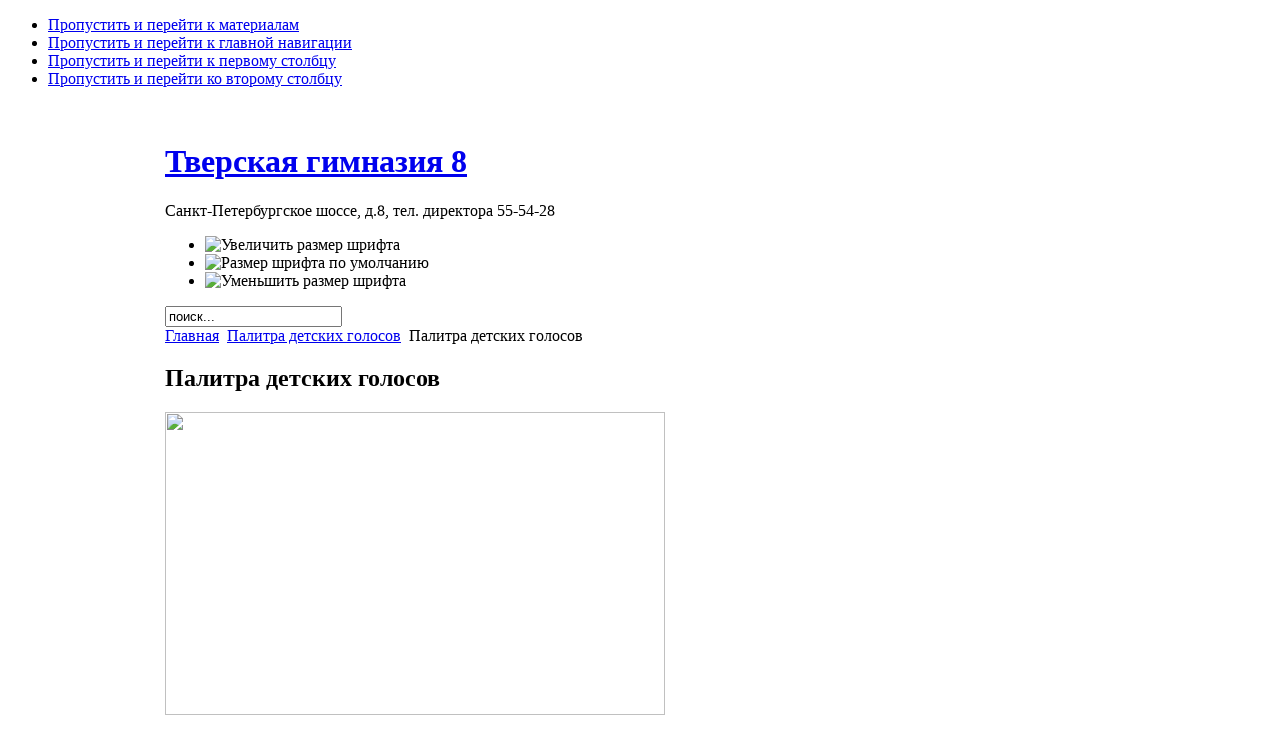

--- FILE ---
content_type: text/html; charset=utf-8
request_url: http://gimn8.ru/index.php?option=com_content&view=article&id=970:2023-01-16-21-34-57&catid=77:2023-01-16-21-26-53&Itemid=134
body_size: 12230
content:

<!DOCTYPE html PUBLIC "-//W3C//DTD XHTML 1.0 Transitional//EN" "http://www.w3.org/TR/xhtml1/DTD/xhtml1-transitional.dtd">

<html xmlns="http://www.w3.org/1999/xhtml" xml:lang="ru-ru" lang="ru-ru">

<head>
  <meta http-equiv="content-type" content="text/html; charset=utf-8" />
  <meta name="robots" content="index, follow" />
  <meta name="keywords" content="Тверь, Гимназия 8" />
  <meta name="title" content="Палитра детских голосов" />
  <meta name="author" content="Максим" />
  <meta name="description" content="Тверская Гимназия 8" />
  <meta name="generator" content="Joomla! 1.5 - Open Source Content Management" />
  <title>Палитра детских голосов</title>
  <link href="/templates/ja_purity/favicon.ico" rel="shortcut icon" type="image/x-icon" />
  <script type="text/javascript" src="/media/system/js/mootools.js"></script>
  <script type="text/javascript" src="/media/system/js/caption.js"></script>
  <script type="text/javascript" src="https://ajax.googleapis.com/ajax/libs/jquery/1.8/jquery.min.js"></script>
  <script type="text/javascript" src="/plugins/system/jqueryeasy/jquerynoconflict.js"></script>
  <script type="text/javascript" src="/plugins/content/avreloaded/silverlight.js"></script>
  <script type="text/javascript" src="/plugins/content/avreloaded/wmvplayer.js"></script>
  <script type="text/javascript" src="/plugins/content/avreloaded/swfobject.js"></script>
  <script type="text/javascript" src="/plugins/content/avreloaded/avreloaded.js"></script>


<link rel="stylesheet" href="http://gimn8.ru/templates/system/css/system.css" type="text/css" />
<link rel="stylesheet" href="http://gimn8.ru/templates/system/css/general.css" type="text/css" />
<link rel="stylesheet" href="http://gimn8.ru/templates/ja_purity/css/template.css" type="text/css" />

<script language="javascript" type="text/javascript" src="http://gimn8.ru/templates/ja_purity/js/ja.script.js"></script>

<script language="javascript" type="text/javascript">
var rightCollapseDefault='show';
var excludeModules='38';
</script>
<script language="javascript" type="text/javascript" src="http://gimn8.ru/templates/ja_purity/js/ja.rightcol.js"></script>

<link rel="stylesheet" href="http://gimn8.ru/templates/ja_purity/css/menu.css" type="text/css" />


<link rel="stylesheet" href="http://gimn8.ru/templates/ja_purity/styles/header/blue/style.css" type="text/css" />
<link rel="stylesheet" href="http://gimn8.ru/templates/ja_purity/styles/background/lighter/style.css" type="text/css" />
<link rel="stylesheet" href="http://gimn8.ru/templates/ja_purity/styles/elements/blue/style.css" type="text/css" />

<!--[if gte IE 7.0]>
<style type="text/css">
.clearfix {display: inline-block;}
</style>
<![endif]-->

<style type="text/css">
#ja-header,#ja-mainnav,#ja-container,#ja-botsl,#ja-footer {width: 950px;margin: 0 auto;}
#ja-wrapper {min-width: 951px;}
</style>
</head>

<body id="bd" class="fs3 Moz" >
<a name="Top" id="Top"></a>
<ul class="accessibility">
	<li><a href="#ja-content" title="Пропустить и перейти к материалам">Пропустить и перейти к материалам</a></li>
	<li><a href="#ja-mainnav" title="Пропустить и перейти к главной навигации">Пропустить и перейти к главной навигации</a></li>
	<li><a href="#ja-col1" title="Пропустить и перейти к первому столбцу">Пропустить и перейти к первому столбцу</a></li>
	<li><a href="#ja-col2" title="Пропустить и перейти ко второму столбцу">Пропустить и перейти ко второму столбцу</a></li>
</ul>

<div id="ja-wrapper">

<!-- BEGIN: HEADER -->
<div id="ja-headerwrap">
	<div id="ja-header" class="clearfix" style="background: url(http://gimn8.ru/templates/ja_purity/images/header/) no-repeat top right;">

	<div class="ja-headermask">&nbsp;</div>

			<h1 class="logo-text">
			<a href="/index.php" title="gimn8.ru"><span>Тверская гимназия 8</span></a>
		</h1>
		<p class="site-slogan">Санкт-Петербургское шоссе, д.8, тел. директора 55-54-28</p>
	
			<ul class="ja-usertools-font">
	      <li><img style="cursor: pointer;" title="Увеличить размер шрифта" src="http://gimn8.ru/templates/ja_purity/images/user-increase.png" alt="Увеличить размер шрифта" id="ja-tool-increase" onclick="switchFontSize('ja_purity_ja_font','inc'); return false;" /></li>
		  <li><img style="cursor: pointer;" title="Размер шрифта по умолчанию" src="http://gimn8.ru/templates/ja_purity/images/user-reset.png" alt="Размер шрифта по умолчанию" id="ja-tool-reset" onclick="switchFontSize('ja_purity_ja_font',3); return false;" /></li>
		  <li><img style="cursor: pointer;" title="Уменьшить размер шрифта" src="http://gimn8.ru/templates/ja_purity/images/user-decrease.png" alt="Уменьшить размер шрифта" id="ja-tool-decrease" onclick="switchFontSize('ja_purity_ja_font','dec'); return false;" /></li>
		</ul>
		<script type="text/javascript">var CurrentFontSize=parseInt('3');</script>
		
			<div id="ja-search">
			<form action="index.php" method="post">
	<div class="search">
		<input name="searchword" id="mod_search_searchword" maxlength="20" alt="Поиск" class="inputbox" type="text" size="20" value="поиск..."  onblur="if(this.value=='') this.value='поиск...';" onfocus="if(this.value=='поиск...') this.value='';" />	</div>
	<input type="hidden" name="task"   value="search" />
	<input type="hidden" name="option" value="com_search" />
</form>
		</div>
	
	</div>
</div>
<!-- END: HEADER -->

<!-- BEGIN: MAIN NAVIGATION -->
<!-- END: MAIN NAVIGATION -->

<div id="ja-containerwrap-fr">
<div id="ja-containerwrap2">
	<div id="ja-container">
	<div id="ja-container2" class="clearfix">

		<div id="ja-mainbody-fr" class="clearfix">

		<!-- BEGIN: CONTENT -->
		<div id="ja-contentwrap">
		<div id="ja-content">

			

						<div id="ja-pathway">
				<span class="breadcrumbs pathway">
<a href="http://gimn8.ru/" class="pathway">Главная</a> <img src="/templates/ja_purity/images/arrow.png" alt=""  /> <a href="/index.php?option=com_content&amp;view=category&amp;layout=blog&amp;id=77&amp;Itemid=134" class="pathway">Палитра детских голосов</a> <img src="/templates/ja_purity/images/arrow.png" alt=""  /> Палитра детских голосов</span>

			</div>
			
			
<h2 class="contentheading">
			Палитра детских голосов	</h2>




<div class="article-content">
<p><img src="/images/phocagallery/Palitra/4b1eff44-a51d-4780-8d31-6bbee68190c7.jpg" border="0" width="500" height="303" /></p><p> <img src="/images/phocagallery/Palitra/5f24fb6a-074e-437f-9bcb-6ae3262d3bb5.jpg" border="0" width="500" height="274" /></p><p><img src="/images/phocagallery/Palitra/7e826946-803f-4daa-8d35-54f072434ed7%20(1).jpg" border="0" width="500" height="375" /></p><p> <img src="/images/phocagallery/Palitra/43b52c54-e207-4148-bb69-78465a16adb7.jpg" border="0" width="500" height="308" /></p><p> <img src="/images/phocagallery/Palitra/549461c7-3766-4982-a665-afa97081c894.jpg" border="0" width="500" height="295" /></p><p><img src="/images/phocagallery/Palitra/f773e8a2-e7c4-4c7b-8b8c-bf10dfd8a1ad.jpg" border="0" width="500" height="375" /> </p><p> <img src="/images/phocagallery/Palitra/c1444f8e-e916-4b1d-ba07-4b09d445d7f2.jpg" border="0" width="312" height="500" /></p><p><img src="/images/stories/6854648684684684846.jpg" border="0" width="500" /></p><p><img src="/images/stories/315468461316546.jpg" border="0" width="500" /></p><p><img src="/images/stories/68446464343.jpg" border="0" width="500" /></p><p><img src="/images/stories/31346848646.jpg" border="0" width="500" /> </p><p><a href="https://disk.yandex.ru/i/gJb_lMc-ND5u4A">Ссылка на видео! </a></p><p><a href="https://disk.yandex.ru/i/6e9t9952SYNrag">Ссылка на видео!  </a></p><p><a href="https://disk.yandex.com/i/zijbYyxGSz4liw">Ссылка на видео!  </a></p><p><a href="https://disk.yandex.com/i/K2OudYnCpWcBCQ">Ссылка на видео!  </a></p><p><a href="https://disk.yandex.com/i/oLnnESjwhGgMlg">Ссылка на видео!  </a></p><p><a href="https://disk.yandex.com/i/clDIPApsMPTNAg">Ссылка на видео!   </a></p><p><a href="https://disk.yandex.com/i/amqScAqdEN8cJg">Ссылка на видео!   </a></p></div>


<span class="article_separator">&nbsp;</span>


			
		</div>
		</div>
		<!-- END: CONTENT -->

				<!-- BEGIN: LEFT COLUMN -->
		<div id="ja-col1">
					<div class="moduletable_menu">
					<h3>Главное меню</h3>
					<ul class="menu"><li class="item1"><a href="http://gimn8.ru/"><span>Главная</span></a></li><li class="item50"><a href="/index.php?option=com_content&amp;view=frontpage&amp;Itemid=50"><span>Новости</span></a></li><li class="item82"><a href="/index.php?option=com_phocagallery&amp;view=categories&amp;Itemid=82"><span>Фотогалерея</span></a></li><li class="parent item27"><a href="/index.php?option=com_content&amp;view=section&amp;layout=blog&amp;id=9&amp;Itemid=27"><span>Информационная страница</span></a></li><li class="item37"><a href="/index.php?option=com_content&amp;view=category&amp;id=40&amp;Itemid=37"><span>Нормативно-правовая база</span></a></li><li class="item115"><a href="/index.php?option=com_content&amp;view=category&amp;layout=blog&amp;id=60&amp;Itemid=115"><span>Дети ветеранам</span></a></li><li class="item124"><a href="/index.php?option=com_content&amp;view=category&amp;layout=blog&amp;id=67&amp;Itemid=124"><span>ЮИД</span></a></li><li class="item133"><a href="/index.php?option=com_content&amp;view=category&amp;layout=blog&amp;id=76&amp;Itemid=133"><span>Школьный театр</span></a></li><li id="current" class="active item134"><a href="/index.php?option=com_content&amp;view=category&amp;layout=blog&amp;id=77&amp;Itemid=134"><span>Палитра детских голосов</span></a></li><li class="item123"><a href="/index.php?option=com_content&amp;view=category&amp;layout=blog&amp;id=66&amp;Itemid=123"><span>Наш выбор</span></a></li><li class="parent item80"><a href="/index.php?option=com_content&amp;view=category&amp;layout=blog&amp;id=64&amp;Itemid=80"><span>Новости библиотеки</span></a></li><li class="item112"><a href="https://sgo.tvobr.ru/authorize/login" target="_blank"><span>Электронный журнал</span></a></li><li class="item129"><a href="/index.php?option=com_content&amp;view=article&amp;id=797&amp;Itemid=129"><span>Школьная столовая</span></a></li><li class="item81"><a href="/index.php?option=com_content&amp;view=article&amp;id=76&amp;Itemid=81"><span>Контакты</span></a></li></ul>		</div>
	
		</div><br />
		<!-- END: LEFT COLUMN -->
		
		</div>

		
	</div>
	</div>
</div>
</div>


<!-- BEGIN: FOOTER -->
<div id="ja-footerwrap">
<div id="ja-footer" class="clearfix">

	<div id="ja-footnav">
		
	</div>

	<div class="copyright">
		
	</div>

	<div class="ja-cert">
		
    <a href="http://jigsaw.w3.org/css-validator/check/referer" target="_blank" title="Наш сайт валидный CSS" style="text-decoration: none;">
		<img src="http://gimn8.ru/templates/ja_purity/images/but-css.gif" border="none" alt="Наш сайт валидный CSS" />
		</a>
		<a href="http://validator.w3.org/check/referer" target="_blank" title="Наш сайт валидный XHTML 1.0 Transitional" style="text-decoration: none;">
		<img src="http://gimn8.ru/templates/ja_purity/images/but-xhtml10.gif" border="none" alt="Наш сайт валидный XHTML 1.0 Transitional" />
		</a>
	</div>

	<br />
</div>
</div>
<!-- END: FOOTER -->

</div>



</body>

</html>